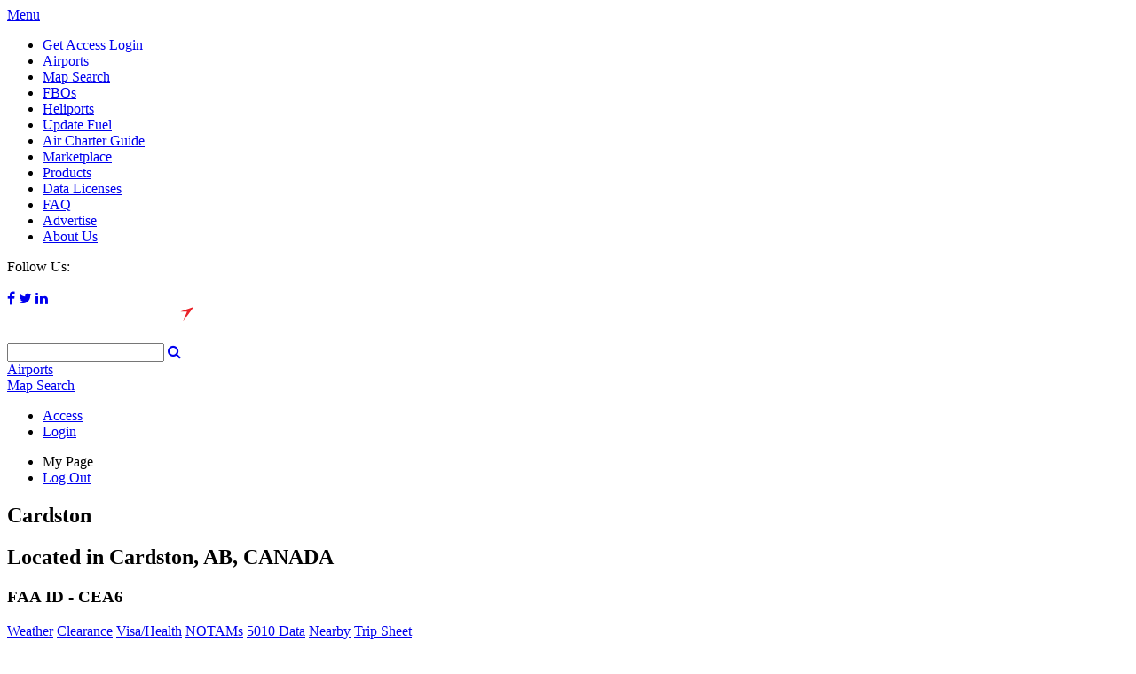

--- FILE ---
content_type: text/html; charset=utf-8
request_url: https://acukwik.com/Airport-Info/CEA6
body_size: 15357
content:
<!DOCTYPE html>
<html  lang="en-US" dir="ltr">
<head id="Head">
<!-- AirGap - Advanced Consent Override -->
<script>
self.airgap = {
overrides: [],
cookieOverrides: [],
...self.airgap,
};
const allowGcmAdvanced = (event) => {
if (event.purposes.has('GcmAdvanced')) {
event.allow();
}
};
self.airgap.overrides.push({override: allowGcmAdvanced});
self.airgap.cookieOverrides.push(allowGcmAdvanced);
</script>
  <script type="text/javascript">"use strict";function _typeof(t){return(_typeof="function"==typeof Symbol&&"symbol"==typeof Symbol.iterator?function(t){return typeof t}:function(t){return t&&"function"==typeof Symbol&&t.constructor===Symbol&&t!==Symbol.prototype?"symbol":typeof t})(t)}!function(){self.airgap?.ready||(self.airgap={readyQueue:[],ready(e){this.readyQueue.push(e)},...self.airgap});const e=()=>{const e="__tcfapiLocator",t=[],a=window;let n,s,o=a;for(;o;){try{if(o.frames[e]){n=o;break}}catch(e){}if(o===a.top)break;o=o.parent}n||(!function t(){const n=a.document,s=!!a.frames[e];if(!s)if(n.body){const t=n.createElement("iframe");t.style.cssText="display:none",t.name=e,n.body.appendChild(t)}else setTimeout(t,5);return!s}(),a.__tcfapi=function(...e){if(!e.length)return t;"setGdprApplies"===e[0]?e.length>3&&2===parseInt(e[1],10)&&"boolean"==typeof e[3]&&(s=e[3],"function"==typeof e[2]&&e[2]("set",!0)):"ping"===e[0]?"function"==typeof e[2]&&e[2]({gdprApplies:s,cmpLoaded:!1,cmpStatus:"stub"}):t.push(e)},a.addEventListener("message",(function(e){const t="string"==typeof e.data;let a={};if(t)try{a=JSON.parse(e.data)}catch(e){}else a=e.data;const n="object"==typeof a&&null!==a?a.__tcfapiCall:null;n&&window.__tcfapi(n.command,n.version,(function(a,s){let o={__tcfapiReturn:{returnValue:a,success:s,callId:n.callId}};e&&e.source&&e.source.postMessage&&e.source.postMessage(t?JSON.stringify(o):o,"*")}),n.parameter)}),!1))};airgap.ready((t=>{"TCF_EU"===t.loadOptions.consentManagerConfig.initialViewStateByPrivacyRegime[t.getRegimes()[0]]&&("undefined"!=typeof module?module.exports=e:e())}))}();</script>
  <script
data-cfasync="false"
data-local-sync="allow-network-observable"
data-prompt="auto"
data-report-only="off"
data-dismissed-view-state="Collapsed"
data-tcf-ui-dismissed-view-state="Collapsed"
src="https://transcend-cdn.com/cm/ef49a3f1-d8c1-47d6-88fc-50e41130631f/airgap.js"
></script>
<!-- End AirGap -->
<script type="text/JavaScript">
    var _elqQ = _elqQ || [];
    _elqQ.push(['elqSetSiteId', '966913078']);
    _elqQ.push(['elqTrackPageView', window.location.href]);

    (function () {
        function async_load() {
            var s = document.createElement('script'); s.type = 'text/javascript'; s.async = true;
            s.src = '//img.en25.com/i/elqCfg.min.js';
            var x = document.getElementsByTagName('script')[0]; x.parentNode.insertBefore(s, x);
        }
        async_load(); //modification for GTM compatibility
    })();
</script>
<!-- End Eloqua tracking -->
    <meta content="text/html; charset=UTF-8" http-equiv="Content-Type" />
<meta name="viewport" content="initial-scale=1.0,width=device-width" />
<!-- 
Start of global snippet: Please do not remove
Place this snippet between the <head> and </head> tags on every page of your site.
-->
<!-- Global site tag (gtag.js) - Google Marketing Platform -->
<script async src="https://www.googletagmanager.com/gtag/js?id=DC-9714310"></script>
<script>
  window.dataLayer = window.dataLayer || [];
  function gtag(){dataLayer.push(arguments);}
  gtag('js', new Date());

  gtag('config', 'DC-9714310');
</script>
<!-- End of global snippet: Please do not remove -->
<script type='text/javascript'>
    var script = document.createElement('script');
    script.type = "text/javascript";
    script.async=true;
    script.addEventListener("load", function (event) {
    if (window.IIRISTracker) {
      var cfg = {};
      cfg.config = {};
      cfg.config.snowplow = {};
      cfg.config.snowplow.appId = 'acukwik.com';
      cfg.config.snowplow.cDomain = 'c.acukwik.com';
      cfg.config.td = {};
      cfg.config.td.lob = 'im_naaviation';
      cfg.config.td.domain = 'acukwik'
      cfg.config.snowplow.contentTagEnabled = false;

IIRISTracker.initConfig(cfg);
      var irisEvt = new Event("trackerLoaded");
      window.dispatchEvent(irisEvt);
}
    });
    script.src = "https://widgets.iiris.com/iiris-tracker/v3.0/iris-t.js";
    document.getElementsByTagName('head')[0].appendChild(script);
</script><title>
	CEA6/Cardston General Airport Information
</title><meta id="MetaDescription" name="description" content="CEA6/Cardston General Airport Information" /><meta id="MetaKeywords" name="keywords" content="CEA6/Cardston General Airport Information, airport data, airport information" /><meta id="MetaRobots" name="robots" content="INDEX, FOLLOW" /><link rel="stylesheet" href="https://maxcdn.bootstrapcdn.com/font-awesome/4.6.1/css/font-awesome.min.css" /><link href="https://fonts.googleapis.com/css?family=Open+Sans:400,600,700" rel="stylesheet" type="text/css" /><link href="/Portals/0-System/dnn-css-variables.css?cdv=387" type="text/css" rel="stylesheet"/><link href="/Resources/Shared/stylesheets/dnndefault/10.0.0/default.css?cdv=387" type="text/css" rel="stylesheet"/><link href="/Portals/_default/Skins/acukwik/skin.css?cdv=387" type="text/css" rel="stylesheet"/><link href="/Portals/0/portal.css?cdv=387" type="text/css" rel="stylesheet"/><link href="/Portals/_default/Skins/acukwik/jquery.fancybox.css?cdv=387" type="text/css" rel="stylesheet"/><script src="/Resources/libraries/jQuery/03_07_01/jquery.js?cdv=387" type="text/javascript"></script><script src="/Resources/libraries/jQuery-Migrate/03_04_01/jquery-migrate.js?cdv=387" type="text/javascript"></script><script src="/Resources/libraries/jQuery-UI/01_13_03/jquery-ui.min.js?cdv=387" type="text/javascript"></script><script src="/Resources/libraries/HoverIntent/01_10_01/jquery.hoverIntent.min.js?cdv=387" type="text/javascript"></script>
	<!--[if IE]>
    <script type="text/javascript" src="https://cdnjs.cloudflare.com/ajax/libs/html5shiv/3.7.3/html5shiv-printshiv.js"></script>
    <![endif]-->
    <script async src="https://securepubads.g.doubleclick.net/tag/js/gpt.js"></script>
	<script>
    var gptadslots = [];
    var googletag = googletag || { cmd: [] };
</script>
    
    <script src="//assets.adobedtm.com/100e8b570010/6f645bf810b1/launch-b93c5d91f763.min.js"></script>
<link rel='icon' href='/Portals/0/Templates/favicon.ico?ver=iKPXGqLJUqW_d93m2nUlpA%3d%3d' type='image/x-icon' /><script type="text/javascript">
//ARPT page
 googletag.cmd.push(function () {
     var mapping1 = googletag.sizeMapping().addSize([720, 540], [728, 90]).addSize([320, 240], [[320, 50], [300, 50]]).addSize([100, 100], [88, 31]).build();
     var mapping2 = googletag.sizeMapping().addSize([990, 90], [980, 90], [970, 90], [728, 90], [320, 100], [320, 50]).build();
     //Bottom Anchor declaration
     gptadslots.push(googletag.defineOutOfPageSlot('/2441/acukwik.com', googletag.enums.OutOfPageFormat.BOTTOM_ANCHOR).setTargeting('pos', ['anchor']).defineSizeMapping(mapping2).addService(googletag.pubads()));
     //Adslot 10 declaration
     gptadslots.push(googletag.defineSlot('/2441/acukwik.com', [[320,50]], 'div-gpt-ad-6119057-10').setTargeting('pos', ['fullbanner1']).setTargeting('icao', ['CEA6']).setTargeting('siteArea', ['airport']).defineSizeMapping(mapping1).addService(googletag.pubads()));

     //Adslot 5 declaration
     gptadslots.push(googletag.defineSlot('/2441/acukwik.com', [[120,600]], 'div-gpt-ad-6119057-5').setTargeting('pos', ['skyscraper1']).setTargeting('siteArea', ['airport']).addService(googletag.pubads()));

     //Adslot 11 declaration
     gptadslots.push(googletag.defineSlot('/2441/acukwik.com', [[300,250]], 'div-gpt-ad-6119057-11').setTargeting('pos', ['lgsquare2']).setTargeting('icao', ['CEA6']).setTargeting('siteArea', ['airport']).addService(googletag.pubads()));

     //Adslot 2 declaration
     gptadslots.push(googletag.defineSlot('/2441/acukwik.com', [[120,600]], 'div-gpt-ad-6119057-2').setTargeting('pos', ['skyscraper2']).setTargeting('siteArea', ['airport']).addService(googletag.pubads()));

     //Adslot 7 declaration
     gptadslots.push(googletag.defineSlot('/2441/acukwik.com', [[320,50]], 'div-gpt-ad-6119057-7').setTargeting('pos', ['fullbanner2']).setTargeting('icao', ['CEA6']).setTargeting('siteArea', ['airport']).defineSizeMapping(mapping1).addService(googletag.pubads()));

     //Adslot 14 declaration
     gptadslots.push(googletag.defineSlot('/2441/acukwik.com', [[320,50]], 'div-gpt-ad-3632527-14').setTargeting('pos', ['fullbanner3']).setTargeting('siteArea', ['airport']).defineSizeMapping(mapping1).addService(googletag.pubads()));

     //Adslots declaration
     googletag.pubads().enableSingleRequest();
     googletag.pubads().collapseEmptyDivs();
     googletag.enableServices();
 });
</script>
</head>
<body id="Body">

    <form method="post" action="/Airport-Info/CEA6" onsubmit="javascript:return WebForm_OnSubmit();" id="Form" enctype="multipart/form-data">
<div class="aspNetHidden">
<input type="hidden" name="__EVENTTARGET" id="__EVENTTARGET" value="" />
<input type="hidden" name="__EVENTARGUMENT" id="__EVENTARGUMENT" value="" />
<input type="hidden" name="__VIEWSTATE" id="__VIEWSTATE" value="vXmnWDCPCcSFuNYg5Qu1M0otRcvljOoDS0YO3bTzs+ZuNMQ3jWeMnR2VqXUH5SYYDTxW4bJoMQHbNlNjHQXmd99YwF1r/decHEWLLcjAnsYcer6g/[base64]/SiV+n/A6ThHMtZETh5z2Ztg7OUlpDZ5ILC/NVb8GlA/Aj49KmRYTaHaJBaYaM1SkMEmREwIZ6n10bYHuTj4t2BaCh2a2je1v0erT/+ln+DDwQMPTiTmv95dnEq2qu50/C4rT/JaSAYUAHSnOKS5PGDmEQY0hY28eN49WcrEWofyXCjcLeLvcd2AVTe3SdL6xaiBOLQTSR3fBac8zfM/0QkAbTYTZ/U06B8BLARVwws2iFaomQVRdCzRi2RRoBkAX5JHn/xPMTVZiSHc+rc1JAuFYW/TzHZLeCqgmd859/Jh/gLm/+02FdgRrSLqwBSK71LyMkcDjix8U3ZVSTyvDWjsWmzZsR5Sd0/TnCpkSU1S1VnIr362RPX4IXQG3vOPVUilonCaMSyzuA/MFlKI/dUKj6Cze4covndtdLaU92QnfufaqetzkgnqFzV6YVtPikoiFx0k+G1VmXoYf5OD6SW/kcA4pXsmIMOBy8VrD8V/gBOxCVz7GWF3L4sFIbAgJsCf1a5msUt5SRtcjA0diWU5H2zLDsuPquYZHRuxrG2v1HUBR1mkYJcUBcfaMOmx5NEmrQAfgEE4Rs24J2FIYwsOj7fbcs9UBfkz8WTIh24GIKQhEc1Gnyr85kRsgRaxfk12QJ9e0qWFdx6AkcPKg/i/znJ6leHHdRspZqWJQedGhcE7Qe+1Ygpv5fBsxlyD2snOy/gW6KN48o/0srCIdYkJfLMS7o3bWJsCKr/O+trZ2Q5rgj7xKu0h/Zln7MxkRrIHy3dy1RM/VFLXtsYBdCQL6mtzcDBKmSyRni0w3AXM7pnq6Vc/i+p+h3AM+SYlr99tHeYbPSnRDuDu6GEzvceHsHB1GVnRM4jhbAsC+HffE8qI4Qv5re6OYwNt2s+d5WyCWuERRkb3jD2yAjXK2XdPs7lSgKZCcbtUncXRJq17d5AdC05Tx5flW6IAlr39sKKA9LQm6S2Fk6rDMakn/+AEzStQl/9JCluquahKUW9rxj33IvK/1qsJeVlqLkrAT2as4ROof9uSgFIZmbnY3CUnLKAxY8bCU1++oOEreSpaVEI+nMUhhX5+jPj2J0R3xiCpk2fRs/T61DmxHof2qnTZmlwB70gmtHHFhd96iX6vwQPy8UcogV1tHHmfazpszDsfETZ4QrU78DUjSqog9XrbZ8ssNppCsWKJoVFtgNPvFKXkbNTZD1wK2QN0y4k8EisopUrT/muoTqP3nvXCr3KmGHAhiLQxGYJcrg1mG7KyORsdcWXZ8GNnwW2CsoPLOqUK6DqQLcl3+n5JHnbJl9KSYUaCVPTRSUAijhQUdGBYrKRE7C8Z+1phvrKwp1YtVBZgU3c5lbVhakIFWhGBXj79Q16E1BbQueyG0/pWMr3TtHRDIZ8DZrBUFNNhHHZrqQcRYvGIfP2zFRbch+Hsb3LGrmyopz8IF7ixjtLPVHghmKXYtdwJWvzdjG4WWpQNBYATTXV/Yd2F145QBnR+ijrx4kE+vKqXfaVFP6S65SkMXPHYuBfuNTtu/+jx8Wa2SCwJvI3/jKYat96QYsLkUda3mEB5nV1vdOvjRL101ceV68DCb1wbmVgYng0T4E3CXNwhNVfLB2s5myMmFZUmPOE+AAiDzibyMazpH7k31B1Bd2bfRl52Cg8T+bqMZAQmTHkBBA4J3DBJ6D92OSHMTtKtTb9vdLogg/mPxsc7FSiIdho4VtjFx3XY0+q5EeEQ16ZzjSMm3k7wsZyEIWQf7D0WXeuam9vazQJaupyP+9wBv8dC0z2AJzWSFow6uQJf2APxsDHkXdEM3/xPo9uFlc4bMJ5TjTm+OW7OG7GTyU2ucABVwiGxIpoGWgSj/JrMFoyWnjrkhfPNXnwOkLVCJspfaB0rmjnccfDfMVZzBGRFyWpvZhhmW06t7WYndlKnsX1Pzzf4H4Z4+W+KtwazlZyolVBCVHVwOlDwVbs9GKXw2a3zRVJIhc8p1/t+73+6c0Px7TiJEXz0AnGfd+zJgQ4MCNT3Ag1navxJV2dko9vWhMkZ5B7ntYr5a49zxwadzvIZ711ZREDeU2zY1FwKN9EHO75feEcKMp/CQzuiAvlnBJWz4IxBVj58hLIqvtJc3vWNy7L4w9nBivG8BpNEt37JN9c4bQRkUuRumrTUx99tKIiJobqcIyYZ0AptqCT9ws2Ke8DuUgPPe5hQceRjHNNJ62Dp3YII95VideTTDLru5e2u0nX14DeKyUwk3Hc3Ye0yd/lcdoXn5pHAmrcuBKNwVncO9yN37kQhlrzucBmvy6iYu+0tHguk4OszMImFl0qrPpS5AjAQy3lNi9ao1OKQ+8qdt/IMHJ8M1bMDpMnRKEqSOnX4MPbk16fvy7jzngPsQO4xjCjJn6pHnROnfWynYFoAeHTes0xE+KrK2mLcTFR07Ls2urnxXWHgNMoX7PwPsPxF32nA4/Fyk5CqTCbYnSXLMyk0o+OGqrVGzqD/yIYw829nRehm+NdR/dGUbOOu6+OJLHpBn61NGP/u2VkvhsXyW8Sg3yoftgYyakwYcN8dChWP5KiYJRLPoGrtdaUtOC6mrmR+AXfEAxKno4fgTSKzMqw76NjHvNG4NJWPNTh032rvXVbjLAEaxDpAbl2WJ1m9/vLgVJsUed148uEYe9i3w+74K5WlHeDOmqrf+rJqZjcUBnM2vEJr+MAh3rYDay8ypjdUSNPtGB4bhVvcZpuqktqPJIsYA+5ph9Gi8vQd8O3P6oU6KHrhX7gm+/LzdWAp62oPQ2Xsy5DQKQ6INJaGd3Fota0FxVb7qzm67Mmlo9TZCS1hXbM/6ylJ5M1EPjHFxDYYybVPJuO6gRRr93JnY2I12nisgM+xxVxaZQJhDK2x+9vwLJcaDGiI07THABjL1e61yzhbQduhK91ASNFK/pdvvA82yukoVTVOqjALSW8ctzTpdVU+VVXq+t39nb89p1vYhVlPlVgkEX3aGh9nGobMS0pnueka8gP3iGagiYqDwo1lDEqQj51vNPIr02Da/f02bg9vin7qI7k0I/P6owq4+WCTXcWwzf0pkkl3ISQtmzuHHncadEkmtQzZ7eo0imMu2uLkWMw4ioeP+oSjGDrrwtcdVF1b0PAuRU2Gce10DMaG1jwh/+51RYM3EAjvEA6nvHOghU3pznXFncpVXw7PFu8FJo2piNFOCoSXedBCEQWgewPtxiwH4PvVOE1Yx6oOM4L9JwIJTXV+7tkKZmvdN2MKKBM1rvkVGhRMJv/Rkn8P7xyllEMXLQ4J767YVI6S2GrG4rZKvk0U+G6g4BWab/BIis1J8Pdx5mNSd/X5ZoSpZAxY5DbAHWzwepEO3gqgdjno+qX+lAP9veh9CmN7ufz+IWO/eMnrWwyPOJ0KzTDofg59LDbbLsQGywrhyZQfcDcmcAkJ4vnbh3sC8ulsEgQP2mGgMt4HNMX7pedbFgIcdllpv/6Hl9bKhMV5yDEmTrAqGHTRviMhC9TLqGOzVNvA2f4Z6oSg==" />
</div>

<script type="text/javascript">
//<![CDATA[
var theForm = document.forms['Form'];
if (!theForm) {
    theForm = document.Form;
}
function __doPostBack(eventTarget, eventArgument) {
    if (!theForm.onsubmit || (theForm.onsubmit() != false)) {
        theForm.__EVENTTARGET.value = eventTarget;
        theForm.__EVENTARGUMENT.value = eventArgument;
        theForm.submit();
    }
}
//]]>
</script>


<script src="/WebResource.axd?d=pynGkmcFUV0ADzfOnRUBpv3rK_50aSSPuUHVhzLLR3XQ4b9UzmHxiL-q9MA1&amp;t=638901536248157332" type="text/javascript"></script>


<script src="/ScriptResource.axd?d=nv7asgRUU0t-RrePSRgGYrsRu5xBvkvHEuOkUuupZ7-JobFsQvOwIRhtaXOs1UAQeh4LO3mElWKdKB5tziRhnZ77XIbBEhgw4QNoH27nPFW00oxIClzQbQeHStQ1&amp;t=ffffffff93d1c106" type="text/javascript"></script>
<script src="/ScriptResource.axd?d=NJmAwtEo3Ipvb28UklfwIpkQF2ZpDbeKkjMECF-XTa5mE5mTRWfVXGX8s5iqHBGcJN5-ymlgQmOyu8XDSiBHXmEDvPiHV9SWYgs-c9hJOD-RVndwxad1zW9RxmXbS-kM9az72A2&amp;t=5c0e0825" type="text/javascript"></script>
<script src="/ScriptResource.axd?d=dwY9oWetJoJSoofd0rZz-EqZbSZc2mqhUb3YHCfeXgaVdGUlfbgl2YiURnYYIE2o74d2pLZDBQf1EF06IBH8GddHVgpmt33Qdph_jHeqwr869dVJMT1ILCU9EGW2fdV2TPCaITxYETeHeDAl0&amp;t=5c0e0825" type="text/javascript"></script>
<script type="text/javascript">
//<![CDATA[
function WebForm_OnSubmit() {
if (typeof(ValidatorOnSubmit) == "function" && ValidatorOnSubmit() == false) return false;
return true;
}
//]]>
</script>

<div class="aspNetHidden">

	<input type="hidden" name="__VIEWSTATEGENERATOR" id="__VIEWSTATEGENERATOR" value="CA0B0334" />
	<input type="hidden" name="__VIEWSTATEENCRYPTED" id="__VIEWSTATEENCRYPTED" value="" />
	<input type="hidden" name="__EVENTVALIDATION" id="__EVENTVALIDATION" value="SHrkevBqf4QusJuXOzDGH9IMT3XUZycxOi8pFgMWtQ2nC8wfu2FthtQLLwOez4av4T9mXZlI//ruTuoIdm9y2XxaZbjJ9z7LjWCN5BQjUicTyNAdItjykKcXFnEkCfn4ssrA1/ztXCWePteksnk0DZtQ92LGOsFFrv8M0/CksfuVLOPR5uJKV0rdQb5nfuaI0i5TXgMpCyC6keBnn/0Uj2epq27u2bX7BlHVi+viotrcmYgussqQO9NctNn42tofnFE7NCogmzVld+7H8IEYuTgxBWM=" />
</div><script src="/js/dnn.modalpopup.js?cdv=387" type="text/javascript"></script><script src="/Portals/_default/Skins/acukwik/js/jquery.rateit.min.js?cdv=387" type="text/javascript"></script><script src="/Portals/_default/Skins/acukwik/js/jquery.fancybox.pack.js?cdv=387" type="text/javascript"></script><script src="/Portals/_default/Skins/acukwik/js/jquery.watermark.min.js?cdv=387" type="text/javascript"></script><script src="/Portals/_default/Skins/acukwik/js/jquery.cookie.js?cdv=387" type="text/javascript"></script><script src="/Portals/_default/Skins/acukwik/js/jquery.formatCurrency-1.4.0.pack.js?cdv=387" type="text/javascript"></script><script src="/Portals/_default/Skins/acukwik/js/site.js?cdv=387" type="text/javascript"></script><script src="/js/dnncore.js?cdv=387" type="text/javascript"></script><script src="https://maps.google.com/maps/api/js?v=3&amp;key=AIzaSyAr4bmJBY2Y9Ooov1qnLljH78Vw3zDNK_I&amp;cdv=387" type="text/javascript"></script><script src="/Resources/libraries/DnnPlugins/10_01_02/dnn.jquery.js?cdv=387" type="text/javascript"></script>
<script type="text/javascript">
//<![CDATA[
Sys.WebForms.PageRequestManager._initialize('ScriptManager', 'Form', ['tdnn$MyAccountLink1$up1','dnn_MyAccountLink1_up1','tdnn$ctr422$VDC$ctl00$up1','','tdnn$ctr422$VDC$ctl00$TripSheetControl1$up1',''], ['dnn$ctr422$VDC$ctl00$rFBO',''], [], 5400, '');
//]]>
</script>

        
        
        

<div class="airportInfo">
    <div class="clearboth pFixed">

        <div class="leaderboard">
            <!-- Async AdSlot 10 for Ad unit 'acukwik.com' ### Size: [[320,50]] -->
            <!-- Adslot's refresh function: googletag.pubads().refresh([gptadslots[9]]) -->
            <div id='div-gpt-ad-6119057-10'>
                <script>
                    googletag.cmd.push(function () { googletag.display('div-gpt-ad-6119057-10'); });
                </script>
            </div>
            <!-- End AdSlot 10 -->
        </div>
        <header class="header secondary mb20px">
            <div class="wrap">
                <div class="clearfix">
                    <div class="fl sidebar">
                        <div id="TopNav">
                            <a href="#" class="OpenMenu">Menu</a>
                            <nav class="hide TopMenu">
                                
<ul>
    
    <li id="dnn_TopNav1_liAccess" class="showonMobileTablet">
        <a href="/Get-Access">Get Access</a>
        <a id="dnn_TopNav1_hlLogin" onclick="return dnnModal.show(&#39;/Login?returnurl=/Airport-Info/CEA6&amp;popUp=true&#39;,/*showReturn*/true,440,520,true,&#39;&#39;)" href="https://acukwik.com/Login?returnurl=/Airport-Info/CEA6">Login</a>
    </li>
    <li>
        <a href="/Power-Search-Airports">Airports</a>
    </li>
    <li>
        <a href="/Map-Search">Map Search</a>
    </li>
    <li>
        <a href="/Power-Search-FBO">FBOs</a>
    </li>
    <li>
        <a href="/Power-Search-Heliports">Heliports</a>
    </li>
    <li>
        <a href="/Account/User?d=y">Update Fuel</a>
    </li>
    <li>
        <a href="https://www.aircharterguide.com/" target="_blank">Air Charter Guide</a>
    </li>
    <li>
        <a href="https://marketplace.aviationweek.com/" target="_blank">Marketplace</a>
    </li>
    <li>
        <a href="/Products">Products</a>
    </li>
    <li>
        <a href="/Data-Licenses">Data Licenses</a>
    </li>
    <li>
        <a href="/FAQ">FAQ</a>
    </li>
    <li>
        <a href="/Advertise">Advertise</a>
    </li>
    <li>
        <a href="/About-Us">About Us</a>
    </li>
</ul>
<div class="clearboth social">
    Follow Us:<br />
    <br />
    <a href="http://www.facebook.com/pages/Acukwik/100830696644032" target="_blank"><i class="fa fa-facebook" aria-hidden="true"></i></a>
    <a href="https://twitter.com/acukwik" target="_blank"><i class="fa fa-twitter" aria-hidden="true"></i></a>
    <a href="https://www.linkedin.com/company/ac-u-kwik?trk=company_logo" target="_blank"><i class="fa fa-linkedin" aria-hidden="true"></i></a>
</div>
                            </nav>
                        </div>
                    </div>
                    <div class="fl main_content">
                        <div class="clearboth">
                            <a id="dnn_dnnLOGOmobi_hypLogo" title="My Website" href="/">
                                <img id="dnn_dnnLOGOmobi_imgLogo" src="/portals/0/web_images/header-logo.svg" />
                            </a>
                        </div>
                        <div id="dnn_BasicSearch_pnlBasicSearch" class="BasicSearch" onkeypress="javascript:return WebForm_FireDefaultButton(event, &#39;dnn_BasicSearch_lbntSearch&#39;)">
	
    <input name="dnn$BasicSearch$txtSearch" type="text" maxlength="50" id="dnn_BasicSearch_txtSearch" class="basicSearchTXT" />
    <a id="dnn_BasicSearch_lbntSearch" class="Search" href="javascript:__doPostBack(&#39;dnn$BasicSearch$lbntSearch&#39;,&#39;&#39;)"><i class="fa fa-search" aria-hidden="true"></i></a>
    <div class="clearboth">
        <div class="fl w25p"><a href="/Power-Search-Airports">Airports</a></div>
        <div class="fl w25p"><a href="/Map-Search" class="Proximity">Map <span>Search</span></a></div>
        
        <div class="clearboth"></div>
    </div>

</div>


                    </div>
                    <div class="fl sidebar">
                        

<ul class="hideonMobile">
    <li id="dnn_MyAccountLink1_AccessLi" class="AccessLI"><a href="/Get-Access">Access</a></li>
    <li id="dnn_MyAccountLink1_LoginLi">
        <a id="dnn_MyAccountLink1_hlLogin" onclick="return dnnModal.show(&#39;/Login?returnurl=/Airport-Info/CEA6&amp;popUp=true&#39;,/*showReturn*/true,440,520,true,&#39;&#39;)" href="https://acukwik.com/Login?returnurl=/Airport-Info/CEA6">Login</a>
    </li>
    
</ul>

<div class="myAccountMenu">
    <ul>
        <li>
            <a id="dnn_MyAccountLink1_hlMyAccount">My Page</a></li>
        <li><a href="/logoff.aspx">Log Out</a></li>
    </ul>
</div>
<div id="dnn_MyAccountLink1_up1">
	
        
        <div id="dnn_MyAccountLink1_UpdateProgress1" style="display:none;">
		
                <div class="divprogress" id="progress"></div>
            
	</div>
    
</div>

                    </div>
                </div>
            </div>
        </header>
    </div>
    <main class="wrap airportInfoWrap clearfix">
        <section class="fl sidebar">
            <div class="skyscraper">
                <!-- Async AdSlot 5 for Ad unit 'acukwik.com' ### Size: [[120,600]] -->
                <!-- Adslot's refresh function: googletag.pubads().refresh([gptadslots[4]]) -->
                <div id='div-gpt-ad-6119057-5'>
                    <script>
                        googletag.cmd.push(function () { googletag.display('div-gpt-ad-6119057-5'); });
                    </script>
                </div>
                <!-- End AdSlot 5 -->
            </div>
        </section>
        <section class="fl main_content">
            <div class="clearboth">
                <div id="dnn_ContentPane"><div class="DnnModule DnnModule-DynamicControl DnnModule-422"><a name="422"></a><div id="dnn_ctr422_ContentPane"><!-- Start_Module_422 --><div id="dnn_ctr422_ModuleContent" class="DNNModuleContent ModDynamicControlC">
	<div id="dnn_ctr422_VDC_ContentPane" class="">

<!--CDF(Css|/Portals/_default/Skins/acukwik/jquery.fancybox.css?cdv=387|DnnPageHeaderProvider|100)-->
<script type="text/javascript">
    function initialize3() {
        var hdnLat = $('#dnn_ctr422_VDC_ctl00_hfLat').val();
        var hdnLon = $('#dnn_ctr422_VDC_ctl00_hfLon').val();
        var latlng = new google.maps.LatLng(hdnLat, hdnLon);
        var myOptions = {
            zoom: 13,
            scrollwheel: false,
            center: latlng,
            mapTypeId: google.maps.MapTypeId.HYBRID
        };
        var map3 = new google.maps.Map(document.getElementById("map3"), myOptions);
        var marker = new google.maps.Marker({
            position: latlng,
            map: map3,
            title: ""
        });
    }
    $(function () {
        $("#dnn_ctr422_VDC_ctl00_hlRunwayDiagramIMG").fancybox();
        $("#dnn_ctr422_VDC_ctl00_hlFAADiagramIMG").fancybox();
        $("a.Freemium,a.Premium,a.International").parent('.fl').prev('.fl').addClass('regLabel');
        $('.aEmail').click(function (e) {
            var t = $(this);
            t.addClass('loader');
            $.ajax({
                type: 'GET',
                url: '/desktopmodules/Services/api/FunctionsWS/GetARPTEmail?ICAO=' + t.data('id'),
                contentType: 'application/json; charset=utf-8',
                dataType: 'json',
                success: function (d) {
                    t.replaceWith(d);
                }
            });
            e.preventDefault();
        });
        $('.ghEmail').click(function (e) {
            var t = $(this);
            t.addClass('loader');
            $.ajax({
                type: 'GET',
                url: '/desktopmodules/Services/api/FunctionsWS/GetGHEmail?GROUND_HANDLER_ID=' + t.data('id') + '&Service_Type_ID=' + t.data('service'),
                contentType: 'application/json; charset=utf-8',
                dataType: 'json',
                success: function (d) {
                    t.replaceWith(d);
                }
            });
            e.preventDefault();
        });
        $('.sEmail').click(function (e) {
            var t = $(this);
            t.addClass('loader');
            $.ajax({
                type: 'GET',
                url: '/desktopmodules/Services/api/FunctionsWS/GetSupplierEmail?SUPPLIER_ID=' + t.data('id') + '&Service_Type_ID=' + t.data('service'),
                contentType: 'application/json; charset=utf-8',
                dataType: 'json',
                success: function (d) {
                    t.replaceWith(d);
                }
            });
            e.preventDefault();
        });
        $('.convertPrice').on('click', function (e) {
            var t = $(this);
            var fuelTable = t.closest('.fuelTable');
            if (t.hasClass('red')) {
                var t1 = t.attr('data-text')
                t.removeClass('red');
                t.attr('data-text', t.html());
                t.html(t1);
                fuelTable.find('.price').hide();
                fuelTable.find('.USDPrice').show();
            } else {
                var t1 = t.attr('data-text')
                t.addClass('red');
                t.attr('data-text', t.html());
                t.html(t1);
                fuelTable.find('.price').show();
                fuelTable.find('.USDPrice').hide();
            }
        });
    });
</script>
<div id="dnn_ctr422_VDC_ctl00_up1">
		
        <div class="airportInfoContentWrap">

            <input type="hidden" name="dnn$ctr422$VDC$ctl00$hfLat" id="dnn_ctr422_VDC_ctl00_hfLat" value="49.163333" />
            <input type="hidden" name="dnn$ctr422$VDC$ctl00$hfLon" id="dnn_ctr422_VDC_ctl00_hfLon" value="-113.241667" />
            <input name="dnn$ctr422$VDC$ctl00$hfR" type="hidden" id="dnn_ctr422_VDC_ctl00_hfR" data-r="OAQAo8ue/k2mm/04BVdWIKI71Ls9tVTlnRw+AaRwwKM=" />
            <h1>
                Cardston <a href="#" class="favouriteARPT active" data-id="6867"></a></h1>
            <h2>Located in Cardston, AB, CANADA</h2><h3>FAA ID - CEA6</h3>
            
            <div id="dnn_ctr422_VDC_ctl00_TripSheetControl1_divMainNav" class="clearfix arptMainLinks">
    
    
    <a id="dnn_ctr422_VDC_ctl00_TripSheetControl1_hlWeather" href="/Weather/CEA6">Weather</a>
    <a id="dnn_ctr422_VDC_ctl00_TripSheetControl1_hlClearances" class="International2" href="/Get-Access?returnurl=%2fAirport-Info%2fCEA6">Clearance<span class="International"></span></a>
    <a id="dnn_ctr422_VDC_ctl00_TripSheetControl1_hlPassport" class="International2" href="/Get-Access?returnurl=%2fAirport-Info%2fCEA6">Visa/Health<span class="International"></span></a>
    <a id="dnn_ctr422_VDC_ctl00_TripSheetControl1_hlNOTAMS" href="/NOTAMs/CEA6">NOTAMs</a>
    <a id="dnn_ctr422_VDC_ctl00_TripSheetControl1_hlFAA5010" onclick="alert(&#39;Please note, we are not responsible for the content of external websites.&#39;);window.open(&#39;https://nfdc.faa.gov/nfdcApps/services/ajv5/airportDisplay.jsp?airportId=CEA6&#39;,&#39;&#39;,&#39;&#39;);" href="javascript:void();">5010 Data</a>
    <a id="dnn_ctr422_VDC_ctl00_TripSheetControl1_hlNearby" class="International2" href="/Get-Access?returnurl=%2fAirport-Info%2fCEA6">Nearby<span class="International"></span></a>
    
    <a class="International2" href="/Get-Access?returnurl=%2fAirport-Info%2fCEA6">Trip Sheet<span class="Premium"></span></a>
</div>
<div id="dnn_ctr422_VDC_ctl00_TripSheetControl1_up1">
			
        
        <div id="dnn_ctr422_VDC_ctl00_TripSheetControl1_UpdateProgress1" style="display:none;">
				
                <div class="divprogress" id="progress"></div>
            
			</div>
    
		</div>

            <div class="clearfix topAirportInfo">
                <div class="fl leftCol">
                    
                            <div class="clearboth p3xp bold">Airport Type&nbsp;</div>
                            <div class="clearboth p3px">Civil&nbsp;</div>
                        
                            <div class="clearboth p3xp bold">Lat/Long&nbsp;</div>
                            <div class="clearboth p3px">N49-09.8/W113-14.5&nbsp;</div>
                        
                            <div class="clearboth p3xp bold">Elevation (ft)&nbsp;</div>
                            <div class="clearboth p3px">3887&nbsp;</div>
                        
                            <div class="clearboth p3xp bold">Fuel Available&nbsp;</div>
                            <div class="clearboth p3px">NO FUEL&nbsp;</div>
                        
                            <div class="clearboth p3xp bold">Current UTC&nbsp;</div>
                            <div class="clearboth p3px">3:22:55 AM (-7.00)&nbsp;</div>
                        
                </div>
                <div class="fl rightCol">
                    
                            <div class="clearboth p3xp bold">Approaches&nbsp;</div>
                            <div class="clearboth p3px">VFR&nbsp;</div>
                        
                            <div class="clearboth p3xp bold">Longest Primary Runway (ft)&nbsp;</div>
                            <div class="clearboth p3px">3500 x 75, 05/23&nbsp;</div>
                        
                            <div class="clearboth p3xp bold">Runway Surface&nbsp;</div>
                            <div class="clearboth p3px">Asphalt&nbsp;</div>
                        
                            <div class="clearboth p3xp bold">Local Standard Time&nbsp;</div>
                            <div class="clearboth p3px">8:22:55 PM&nbsp;</div>
                        
                </div>
                <div class="fr w300px">
                    <!-- Async AdSlot 11 for Ad unit 'acukwik.com' ### Size: [[300,250]] -->
                    <!-- Adslot's refresh function: googletag.pubads().refresh([gptadslots[10]]) -->
                    <div id='div-gpt-ad-6119057-11'>
                        <script>
                            googletag.cmd.push(function () { googletag.display('div-gpt-ad-6119057-11'); });
                        </script>
                    </div>
                    <!-- End AdSlot 11 -->
                </div>
            </div>
            <div class="bluePanelTitle">
                More Airport Information <span>(Click to expand)</span>
            </div>
            <div class="bluePanelContent">
                <div class="clearfix mb20px mainInfo">
                    <div class="w49p fl">
                        
                                <div class="clearboth table">
                                    <div class="w55p fl bold">Airport Light Intensity</div>
                                    <div class="w45p fl">MEDIUM</div>
                                </div>
                            
                                <div class="clearboth table">
                                    <div class="w55p fl bold">Airport of Entry</div>
                                    <div class="w45p fl">No</div>
                                </div>
                            
                                <div class="clearboth table">
                                    <div class="w55p fl bold">Customs</div>
                                    <div class="w45p fl">No</div>
                                </div>
                            
                                <div class="clearboth table">
                                    <div class="w55p fl bold">US Customs Pre-Clearance</div>
                                    <div class="w45p fl">No</div>
                                </div>
                            
                                <div class="clearboth table">
                                    <div class="w55p fl bold">Slots Required</div>
                                    <div class="w45p fl">No</div>
                                </div>
                            
                                <div class="clearboth table">
                                    <div class="w55p fl bold">Handling Mandatory</div>
                                    <div class="w45p fl">No</div>
                                </div>
                            
                    </div>
                    <div class="w49p fr">
                        
                                <div class="clearboth table">
                                    <div class="w62p fl bold">DST</div>
                                    <div class="w38p fl">2nd Sun in Mar 0200L to 1st Sun in Nov 0200L</div>
                                </div>
                            
                                <div class="clearboth table">
                                    <div class="w62p fl bold">Sunrise</div>
                                    <div class="w38p fl">08:17 AM</div>
                                </div>
                            
                                <div class="clearboth table">
                                    <div class="w62p fl bold">Sunset</div>
                                    <div class="w38p fl">05:10 PM</div>
                                </div>
                            
                                <div class="clearboth table">
                                    <div class="w62p fl bold">Open 24 Hours</div>
                                    <div class="w38p fl">Yes</div>
                                </div>
                            
                                <div class="clearboth table">
                                    <div class="w62p fl bold">Airport Hours</div>
                                    <div class="w38p fl">H24</div>
                                </div>
                            
                                <div class="clearboth table">
                                    <div class="w62p fl bold">Variation</div>
                                    <div class="w38p fl">14E</div>
                                </div>
                            
                                <div class="clearboth table">
                                    <div class="w62p fl bold">Distance from City</div>
                                    <div class="w38p fl">7 KM SE OF TOWN</div>
                                </div>
                            
                    </div>
                </div>
                
                
            </div>
            <div class="clearboth mb40px">
                <div class="clearfix diagram">
                    
                    
                    <div class="w40p">
                        <strong>Google Satellite Map of CEA6</strong>
                        <div id="map3"></div>
                        <script type="text/javascript">initialize3();</script>
                    </div>
                </div>
            </div>
            <div class="leaderboard mb20px">
                <!-- GPT AdSlot 14 for Ad unit 'acukwik.com' ### Size: [[320,50]] -->
                <!-- Adslot's refresh function: googletag.pubads().refresh([gptadslots[14]]) -->
                <div id='div-gpt-ad-3632527-14'>
                    <script>
                        googletag.cmd.push(function () { googletag.display('div-gpt-ad-3632527-14'); });
                    </script>
                </div>
                <!-- End AdSlot 14 -->
            </div>
            <div class="clearfix mb50px">
                
<script type="text/javascript">
    function ValidateICAO(sender, args) {
        var t = $("#" + sender.controltovalidate + "");
        sender.innerHTML = "<span class='head'></span><span class='bb'>The ICAO " + t.val() + " was not found.</span>";
        if (t.val() != '') {
            $.ajax({
                type: 'GET',
                url: '/desktopmodules/Services/api/ARPTWS/Exist?ICAO=' + t.val(),
                contentType: 'application/json; charset=utf-8',
                dataType: 'json',
                async: false,
                success: function (d) {
                    args.IsValid = (d != null);
                }
            });
        } else {
            args.IsValid = false;
        }
    }
    $(function () {
        var r = $('.Results');
        r.hide();
        $('#dnn_ctr422_VDC_ctl00_dnnDistanceCalculator_txtFromICAO').watermark('ICAO example: KJFK');
        $('#dnn_ctr422_VDC_ctl00_dnnDistanceCalculator_txtToICAO').watermark('ICAO example: KLAX');
        $('#dnn_ctr422_VDC_ctl00_dnnDistanceCalculator_lbtnCalculate').click(function (e) {
            e.preventDefault();
            if (Page_ClientValidate("Calculate")) {
                $.ajax({
                    type: 'GET',
                    url: '/desktopmodules/Services/api/FunctionsWS/Distance_Calculator?FromICAO=' + $('#dnn_ctr422_VDC_ctl00_dnnDistanceCalculator_txtFromICAO').val() + '&ToICAO=' + $('#dnn_ctr422_VDC_ctl00_dnnDistanceCalculator_txtToICAO').val(),
                    contentType: 'application/json; charset=utf-8',
                    dataType: 'json',
                    async: false,
                    success: function (d) {
                        $('#FromICAO').html($('#dnn_ctr422_VDC_ctl00_dnnDistanceCalculator_txtFromICAO').val());
                        $('#ToICAO').html($('#dnn_ctr422_VDC_ctl00_dnnDistanceCalculator_txtToICAO').val());
                        var res = jQuery.parseJSON(d);
                        $('.Cal-Results').html(res.html);
                        $('#hfDistance').val(res.Distance);
                        $('.Results h3').html((parseFloat(res.Distance) * 0.8684).toFixed(2));
                        r.slideDown();
                    }
                });
            }
        });
        $('.Results input[type=radio]').click(function () {
            var units = parseFloat($('#hfDistance').val()); // miles
            if ($(this).attr('id') === 'rblUnit_0') { // nautical miles 
                units = units * 0.8684;
            } else if ($(this).attr('id') === 'rblUnit_2') { // kilometers
                units = units * 1.609344;
            }
            if (isNaN(units)) {
                units = 'Something went wrong';
            } else {
                units = units.toFixed(2);
            }
            $('.Results h3').text(units);
            $('#Miles').text($(this).next().text());
        });
        $('.CloseCalc').click(function (e) {
            e.preventDefault();
            $(this).closest('.Results').slideUp(function () {
                $('#dnn_ctr422_VDC_ctl00_dnnDistanceCalculator_txtFromICAO').val('');
                $('#dnn_ctr422_VDC_ctl00_dnnDistanceCalculator_txtToICAO').val('');
            });
        });
    });
</script>
<script type="text/javascript">
    function ValidatorUpdateDisplay(val) {
        if (typeof (val.display) == "string") {
            if (val.display == "None") {
                return;
            }
            if (val.display == "Dynamic") {
                val.style.display = val.isvalid ? "none" : "block";
                return;
            }
        }
        //if ((navigator.userAgent.indexOf("Mac") > -1) &&
        //(navigator.userAgent.indexOf("MSIE") > -1)) {
        //    val.style.display = "inline";
        //}
        //val.style.visibility = val.isvalid ? "hidden" : "visible";
    }
</script>
<div class="clearboth Airport-Distance-Calculator">
    <div class="clearboth DNNAligncenter">
        <strong>Airport Distance Calculator</strong>
    </div>
    <div id="dnn_ctr422_VDC_ctl00_dnnDistanceCalculator_pnlDistance_Calculator" class="clearboth" onkeypress="javascript:return WebForm_FireDefaultButton(event, &#39;dnn_ctr422_VDC_ctl00_dnnDistanceCalculator_lbtnCalculate&#39;)">
			
        <div class="clearfix searchFields">
            <div class="fl w33p p3px">
                From:
                <input name="dnn$ctr422$VDC$ctl00$dnnDistanceCalculator$txtFromICAO" type="text" maxlength="4" id="dnn_ctr422_VDC_ctl00_dnnDistanceCalculator_txtFromICAO" />
                <span id="dnn_ctr422_VDC_ctl00_dnnDistanceCalculator_RequiredFieldValidator2" class="NormalRed" style="display:none;"><span class='head'></span><span class='bb'>ICAO From is required.</span></span>
                <span id="dnn_ctr422_VDC_ctl00_dnnDistanceCalculator_CustomValidator2" class="NormalRed" style="display:none;"><span class='head'></span><span class='bb'>The icao,  was not found.</span></span>
            </div>
            <div class="fl w33p p3px">
                To:
                <input name="dnn$ctr422$VDC$ctl00$dnnDistanceCalculator$txtToICAO" type="text" maxlength="4" id="dnn_ctr422_VDC_ctl00_dnnDistanceCalculator_txtToICAO" />
                <span id="dnn_ctr422_VDC_ctl00_dnnDistanceCalculator_RequiredFieldValidator1" class="NormalRed" style="display:none;"><span class='head'></span><span class='bb'>ICAO To is required.</span></span>
                <span id="dnn_ctr422_VDC_ctl00_dnnDistanceCalculator_CustomValidator1" class="NormalRed" style="display:none;"><span class='head'></span><span class='bb'>The icao,  was not found.</span></span>
            </div>
            <div class="fl w33p p3px DNNAlignright">
                <a id="dnn_ctr422_VDC_ctl00_dnnDistanceCalculator_lbtnCalculate" class="pLink" href="javascript:WebForm_DoPostBackWithOptions(new WebForm_PostBackOptions(&quot;dnn$ctr422$VDC$ctl00$dnnDistanceCalculator$lbtnCalculate&quot;, &quot;&quot;, true, &quot;Calculate&quot;, &quot;&quot;, false, true))">Calculate</a>
            </div>
        </div>
    
		</div>
</div>
<div class="clearboth p3px Results">
    <div class="clearboth">
        <a href="#" class="CloseCalc"></a>
        <input type="hidden" id="hfDistance" />
        <div class="clearboth">
            <p>The distance from <span id="FromICAO"></span> to <span id="ToICAO"></span> is</p>
                    <h3></h3>
            <span id="Miles">Nautical Miles</span>
        </div>
        <ul>
            <li>
                <input type="radio" name="uom" checked="checked" value="nm" id="rblUnit_0"><label for="rblUnit_0">Nautical Miles</label></li>
            <li>
                <input type="radio" name="uom" value="mi" id="rblUnit_1"><label for="rblUnit_1">Miles</label></li>
            <li>
                <input type="radio" name="uom" value="km" id="rblUnit_2"><label for="rblUnit_2">Kilometers</label></li>
        </ul>
    </div>
    <div class="clearboth p3px Cal-Results">
    </div>
</div>

                
            </div>
            <div class="mb44px">
                
                        <div class="clearboth h1">
                            Airport Restrictions and Information
                        </div>
                        <div class="header-row clearfix hideonMobile">
                            <div class="w31p fl bold">Airport Information</div>
                            <div class="w17p fl bold">Frequency</div>
                            <div class="w30p fl bold">Phone / Fax</div>
                            <div class="w22p fl bold">Email / Website</div>
                        </div>
                        <div class="results-content hideonMobile">
                    
                        <div class='clearfix result'>
                            <div class="w31p fl bold">OPERATOR</div>
                            <div class="w17p fl p3px"></div>
                            <div class="w30p fl p3px">
                                <div class="clearfix">
                                    <div class="fl w30p">Phone</div>
                                    <div class="fl w70p">+1 403 308 0524</div>
                                </div>
                                
                            </div>
                            <div class="w22p fl p3px">
                                
                                
                            </div>
                        </div>
                    </div>
                <div class="hideonDesktop arptInfo">
                    
                            <div class="bluePanel">
                                <div class="bluePanelTitle">OPERATOR</div>
                                <div class="bluePanelContent">
                                    <div class="clearfix">
                                        <div class="fl w30p bold">Phone</div>
                                        <div class="fl w70p">+1 403 308 0524</div>
                                    </div>
                                    
                                    
                                    
                                </div>
                            </div>
                        
                </div>
            </div>

            <div class="mb50px">
                <a id="dnn_ctr422_VDC_ctl00_a1"></a>
                
            </div>
            <div class="vendors">
                
                
                
                
                
                
                
                
                
                
                
                
                
            </div>
        </div>
        <div id="dnn_ctr422_VDC_ctl00_UpdateProgress1" style="display:none;">
			
                <div class="divprogress" id="progress"></div>
            
		</div>
    
	</div>
</div>
</div><!-- End_Module_422 --></div>
</div></div>
            </div>
        </section>
        <section class="fl sidebar">
            <div class="skyscraper fr">
                <!-- Async AdSlot 2 for Ad unit 'acukwik.com' ### Size: [[120,600]] -->
                <!-- Adslot's refresh function: googletag.pubads().refresh([gptadslots[1]]) -->
                <div id='div-gpt-ad-6119057-2'>
                    <script>
                        googletag.cmd.push(function () { googletag.display('div-gpt-ad-6119057-2'); });
                    </script>
                </div>
                <!-- End AdSlot 2 -->
            </div>
        </section>
        <div class="clearboth">
            
<section class="wrap clearfix">
    
    
    
</section>

        </div>
    </main>
    <div class="clearboth">
        <div class="leaderboard">
            <!-- Async AdSlot 7 for Ad unit 'acukwik.com' ### Size: [[320,50]] -->
            <!-- Adslot's refresh function: googletag.pubads().refresh([gptadslots[6]]) -->
            <div id='div-gpt-ad-6119057-7'>
                <script>
                    googletag.cmd.push(function () { googletag.display('div-gpt-ad-6119057-7'); });
                </script>
            </div>
            <!-- End AdSlot 7 -->
        </div>
    </div>
    <footer id="footer">
    <div class="topFooter">
        <div class="clearfix">
            <div class="logo fl w33p">
                <a href="http://aviationweek.com/" target="_blank">
                    <img class="footer-logo" src="/portals/0/web_images/AWNetwork-Informa_lockup_horizontal_white-red.svg" /></a>
            </div>
            <ul class="w15p pt30px fl footer-first-submenu">
                <li><a href="/About-Us">About Us</a></li>
                <li><a href="/Products">Products</a></li>
                <li><a href="/Data-Licenses">Data Licenses</a></li>
                <li><a href="/Power-Search-Airports">Advanced Search</a></li>
                <li><a href="https://www.acukwikalert.com/" target="_blank">News</a></li>
            </ul>
            <ul class="w25p pt30px fl footer-second-submenu">
                <li><a href="/Account/User?d=y">Update Fuel</a></li>
                <li><a href="/Contact-Us">Contact Us</a></li>
                <li><a href="/FAQ">FAQ</a></li>
                <li><a href="/Glossary">AC-U-KWIK Abbreviations</a></li>
                <li><a href="/Advertise">Advertise</a></li>
            </ul>
            <div class="w20p fl pt30px footer-social">
                <span>Follow Us:</span>
                <div class="icons">
                    <a class="facebook" href="http://www.facebook.com/pages/Acukwik/100830696644032" target="_blank"><i class="fa fa-facebook" aria-hidden="true"></i></a>
                    <a class="x" href="https://x.com/acukwik" target="_blank">
                        <svg width="1200" height="1227" viewBox="0 0 1200 1227" fill="none" xmlns="http://www.w3.org/2000/svg">
                            <path d="M714.163 519.284L1160.89 0H1055.03L667.137 450.887L357.328 0H0L468.492 681.821L0 1226.37H105.866L515.491 750.218L842.672 1226.37H1200L714.137 519.284H714.163ZM569.165 687.828L521.697 619.934L144.011 79.6944H306.615L611.412 515.685L658.88 583.579L1055.08 1150.3H892.476L569.165 687.854V687.828Z" fill="white" />
                        </svg>
                    </a>
                    <a class="linkedin" href="https://www.linkedin.com/company/ac-u-kwik?trk=company_logo" target="_blank"><i class="fa fa-linkedin" aria-hidden="true"></i></a>
                </div>
            </div>
        </div>
    </div>
    <div class="informaFooter">
        <div class="clearfix">
            <a href="https://www.informamarkets.com" target="_blank">
                <img src="/Portals/0/web_images/Informa_Markets_Logo_1Line_White_Grad_RGB_1024.png" alt="Informa Markets" />
            </a>
            <span id="dnn_dnnCopyright_lblCopyright" class="Copyright">Copyright &copy; 2026. All rights reserved. Informa Markets, a trading division of Informa PLC.</span>

        </div>
    </div>
    <div class="footerLinks">
        <div class="clearfix">
            <ul class="clearfix">
                <li>
                    <a href="http://www.informamarkets.com/accessibility" target="_blank">Accessibility<span class="separator">|</span></a>
                </li>
                <li>
                    <a href="https://www.Informa.com/Privacy-Policy/" target="_blank">Privacy Policy <span class="separator">|</span></a>
                </li>
                <li>
                    <a href="https://www.informamarkets.com/en/cookie-policy.html" target="_blank">Cookie Policy<span class="separator">|</span></a>
                </li>
                <li>
                    <a href="http://www.informamarkets.com/terms-of-use/" target="_blank">Terms of Use</a>
                </li>
            </ul>
        </div>
    </div>
</footer>
<script>
    window.dataLayer = window.dataLayer || [];
    function gtag() { dataLayer.push(arguments); }
    gtag('js', new Date());
    gtag('config', 'DC-9714310');
    function pixelfire() {
        var source = '9714310';
        var type = 'invmedia';
        var cat = 'rtacu0';
        var pagep = window.location.pathname;
        var axel = Math.random() + "";
        var num = axel * 1000000000000000000;
        var tag_url = new Image();
        tag_url.src = "https://ad.doubleclick.net/ddm/activity/src=" + source + ";type=" + type + ";cat=" + cat + ";ord=1;num=" + num + ";u1=" + pagep + "?";
        document.body.appendChild(tag_url);
    };
    window.onload = function () {
        pixelfire();
    };
</script>
<script>
    (function (w, d, t) {
        _ml = w._ml || {};
        _ml.eid = '62439';
        var s, cd, tag; s = d.getElementsByTagName(t)[0]; cd = new Date();
        tag = d.createElement(t); tag.async = 1;
        tag.src = 'https://ml314.com/tag.aspx?' + cd.getDate() + cd.getMonth();
        s.parentNode.insertBefore(tag, s);
    })(window, document, 'script');
</script>

</div>





        <input name="ScrollTop" type="hidden" id="ScrollTop" />
        <input name="__dnnVariable" type="hidden" id="__dnnVariable" autocomplete="off" />
        
    
<script type="text/javascript">
//<![CDATA[
var Page_Validators =  new Array(document.getElementById("dnn_ctr422_VDC_ctl00_dnnDistanceCalculator_RequiredFieldValidator2"), document.getElementById("dnn_ctr422_VDC_ctl00_dnnDistanceCalculator_CustomValidator2"), document.getElementById("dnn_ctr422_VDC_ctl00_dnnDistanceCalculator_RequiredFieldValidator1"), document.getElementById("dnn_ctr422_VDC_ctl00_dnnDistanceCalculator_CustomValidator1"));
//]]>
</script>

<script type="text/javascript">
//<![CDATA[
var dnn_ctr422_VDC_ctl00_dnnDistanceCalculator_RequiredFieldValidator2 = document.all ? document.all["dnn_ctr422_VDC_ctl00_dnnDistanceCalculator_RequiredFieldValidator2"] : document.getElementById("dnn_ctr422_VDC_ctl00_dnnDistanceCalculator_RequiredFieldValidator2");
dnn_ctr422_VDC_ctl00_dnnDistanceCalculator_RequiredFieldValidator2.controltovalidate = "dnn_ctr422_VDC_ctl00_dnnDistanceCalculator_txtFromICAO";
dnn_ctr422_VDC_ctl00_dnnDistanceCalculator_RequiredFieldValidator2.errormessage = "<span class=\'head\'></span><span class=\'bb\'>ICAO From is required.</span>";
dnn_ctr422_VDC_ctl00_dnnDistanceCalculator_RequiredFieldValidator2.display = "Dynamic";
dnn_ctr422_VDC_ctl00_dnnDistanceCalculator_RequiredFieldValidator2.validationGroup = "Calculate";
dnn_ctr422_VDC_ctl00_dnnDistanceCalculator_RequiredFieldValidator2.evaluationfunction = "RequiredFieldValidatorEvaluateIsValid";
dnn_ctr422_VDC_ctl00_dnnDistanceCalculator_RequiredFieldValidator2.initialvalue = "";
var dnn_ctr422_VDC_ctl00_dnnDistanceCalculator_CustomValidator2 = document.all ? document.all["dnn_ctr422_VDC_ctl00_dnnDistanceCalculator_CustomValidator2"] : document.getElementById("dnn_ctr422_VDC_ctl00_dnnDistanceCalculator_CustomValidator2");
dnn_ctr422_VDC_ctl00_dnnDistanceCalculator_CustomValidator2.controltovalidate = "dnn_ctr422_VDC_ctl00_dnnDistanceCalculator_txtFromICAO";
dnn_ctr422_VDC_ctl00_dnnDistanceCalculator_CustomValidator2.errormessage = "<span class=\'head\'></span><span class=\'bb\'>The icao,  was not found.</span>";
dnn_ctr422_VDC_ctl00_dnnDistanceCalculator_CustomValidator2.display = "Dynamic";
dnn_ctr422_VDC_ctl00_dnnDistanceCalculator_CustomValidator2.validationGroup = "Calculate";
dnn_ctr422_VDC_ctl00_dnnDistanceCalculator_CustomValidator2.evaluationfunction = "CustomValidatorEvaluateIsValid";
dnn_ctr422_VDC_ctl00_dnnDistanceCalculator_CustomValidator2.clientvalidationfunction = "ValidateICAO";
var dnn_ctr422_VDC_ctl00_dnnDistanceCalculator_RequiredFieldValidator1 = document.all ? document.all["dnn_ctr422_VDC_ctl00_dnnDistanceCalculator_RequiredFieldValidator1"] : document.getElementById("dnn_ctr422_VDC_ctl00_dnnDistanceCalculator_RequiredFieldValidator1");
dnn_ctr422_VDC_ctl00_dnnDistanceCalculator_RequiredFieldValidator1.controltovalidate = "dnn_ctr422_VDC_ctl00_dnnDistanceCalculator_txtToICAO";
dnn_ctr422_VDC_ctl00_dnnDistanceCalculator_RequiredFieldValidator1.errormessage = "<span class=\'head\'></span><span class=\'bb\'>ICAO To is required.</span>";
dnn_ctr422_VDC_ctl00_dnnDistanceCalculator_RequiredFieldValidator1.display = "Dynamic";
dnn_ctr422_VDC_ctl00_dnnDistanceCalculator_RequiredFieldValidator1.validationGroup = "Calculate";
dnn_ctr422_VDC_ctl00_dnnDistanceCalculator_RequiredFieldValidator1.evaluationfunction = "RequiredFieldValidatorEvaluateIsValid";
dnn_ctr422_VDC_ctl00_dnnDistanceCalculator_RequiredFieldValidator1.initialvalue = "";
var dnn_ctr422_VDC_ctl00_dnnDistanceCalculator_CustomValidator1 = document.all ? document.all["dnn_ctr422_VDC_ctl00_dnnDistanceCalculator_CustomValidator1"] : document.getElementById("dnn_ctr422_VDC_ctl00_dnnDistanceCalculator_CustomValidator1");
dnn_ctr422_VDC_ctl00_dnnDistanceCalculator_CustomValidator1.controltovalidate = "dnn_ctr422_VDC_ctl00_dnnDistanceCalculator_txtToICAO";
dnn_ctr422_VDC_ctl00_dnnDistanceCalculator_CustomValidator1.errormessage = "<span class=\'head\'></span><span class=\'bb\'>The icao,  was not found.</span>";
dnn_ctr422_VDC_ctl00_dnnDistanceCalculator_CustomValidator1.display = "Dynamic";
dnn_ctr422_VDC_ctl00_dnnDistanceCalculator_CustomValidator1.validationGroup = "Calculate";
dnn_ctr422_VDC_ctl00_dnnDistanceCalculator_CustomValidator1.evaluationfunction = "CustomValidatorEvaluateIsValid";
dnn_ctr422_VDC_ctl00_dnnDistanceCalculator_CustomValidator1.clientvalidationfunction = "ValidateICAO";
//]]>
</script>


<script type="text/javascript">
//<![CDATA[

var Page_ValidationActive = false;
if (typeof(ValidatorOnLoad) == "function") {
    ValidatorOnLoad();
}

function ValidatorOnSubmit() {
    if (Page_ValidationActive) {
        return ValidatorCommonOnSubmit();
    }
    else {
        return true;
    }
}
        Sys.Application.add_init(function() {
    $create(Sys.UI._UpdateProgress, {"associatedUpdatePanelId":"dnn_MyAccountLink1_up1","displayAfter":500,"dynamicLayout":true}, null, null, $get("dnn_MyAccountLink1_UpdateProgress1"));
});
Sys.Application.add_init(function() {
    $create(Sys.UI._UpdateProgress, {"associatedUpdatePanelId":"dnn_ctr422_VDC_ctl00_TripSheetControl1_up1","displayAfter":500,"dynamicLayout":true}, null, null, $get("dnn_ctr422_VDC_ctl00_TripSheetControl1_UpdateProgress1"));
});

document.getElementById('dnn_ctr422_VDC_ctl00_dnnDistanceCalculator_RequiredFieldValidator2').dispose = function() {
    Array.remove(Page_Validators, document.getElementById('dnn_ctr422_VDC_ctl00_dnnDistanceCalculator_RequiredFieldValidator2'));
}

document.getElementById('dnn_ctr422_VDC_ctl00_dnnDistanceCalculator_CustomValidator2').dispose = function() {
    Array.remove(Page_Validators, document.getElementById('dnn_ctr422_VDC_ctl00_dnnDistanceCalculator_CustomValidator2'));
}

document.getElementById('dnn_ctr422_VDC_ctl00_dnnDistanceCalculator_RequiredFieldValidator1').dispose = function() {
    Array.remove(Page_Validators, document.getElementById('dnn_ctr422_VDC_ctl00_dnnDistanceCalculator_RequiredFieldValidator1'));
}

document.getElementById('dnn_ctr422_VDC_ctl00_dnnDistanceCalculator_CustomValidator1').dispose = function() {
    Array.remove(Page_Validators, document.getElementById('dnn_ctr422_VDC_ctl00_dnnDistanceCalculator_CustomValidator1'));
}
Sys.Application.add_init(function() {
    $create(Sys.UI._UpdateProgress, {"associatedUpdatePanelId":null,"displayAfter":500,"dynamicLayout":true}, null, null, $get("dnn_ctr422_VDC_ctl00_UpdateProgress1"));
});
//]]>
</script>
</form>
    <!--CDF(Javascript|/js/dnncore.js?cdv=387|DnnBodyProvider|100)--><!--CDF(Css|/Portals/0-System/dnn-css-variables.css?cdv=387|DnnPageHeaderProvider|5)--><!--CDF(Javascript|/js/dnn.modalpopup.js?cdv=387|DnnBodyProvider|50)--><!--CDF(Css|/Resources/Shared/stylesheets/dnndefault/10.0.0/default.css?cdv=387|DnnPageHeaderProvider|5)--><!--CDF(Css|/Portals/_default/Skins/acukwik/skin.css?cdv=387|DnnPageHeaderProvider|15)--><!--CDF(Css|/Portals/0/portal.css?cdv=387|DnnPageHeaderProvider|35)--><!--CDF(Javascript|https://maps.google.com/maps/api/js?v=3&key=AIzaSyAr4bmJBY2Y9Ooov1qnLljH78Vw3zDNK_I&cdv=387|DnnBodyProvider|100)--><!--CDF(Javascript|/Resources/libraries/jQuery/03_07_01/jquery.js?cdv=387|DnnPageHeaderProvider|5)--><!--CDF(Javascript|/Resources/libraries/jQuery-Migrate/03_04_01/jquery-migrate.js?cdv=387|DnnPageHeaderProvider|6)--><!--CDF(Javascript|/Resources/libraries/jQuery-UI/01_13_03/jquery-ui.min.js?cdv=387|DnnPageHeaderProvider|10)--><!--CDF(Javascript|/Resources/libraries/DnnPlugins/10_01_02/dnn.jquery.js?cdv=387|DnnBodyProvider|295)--><!--CDF(Javascript|/Resources/libraries/HoverIntent/01_10_01/jquery.hoverIntent.min.js?cdv=387|DnnPageHeaderProvider|55)-->
    
	<script language="JavaScript" type="text/javascript"><!--
    if (navigator.appVersion.indexOf('MSIE') >= 0) document.write(unescape('%3C') + '!' + '')
    //--></script>
</body>
</html>
